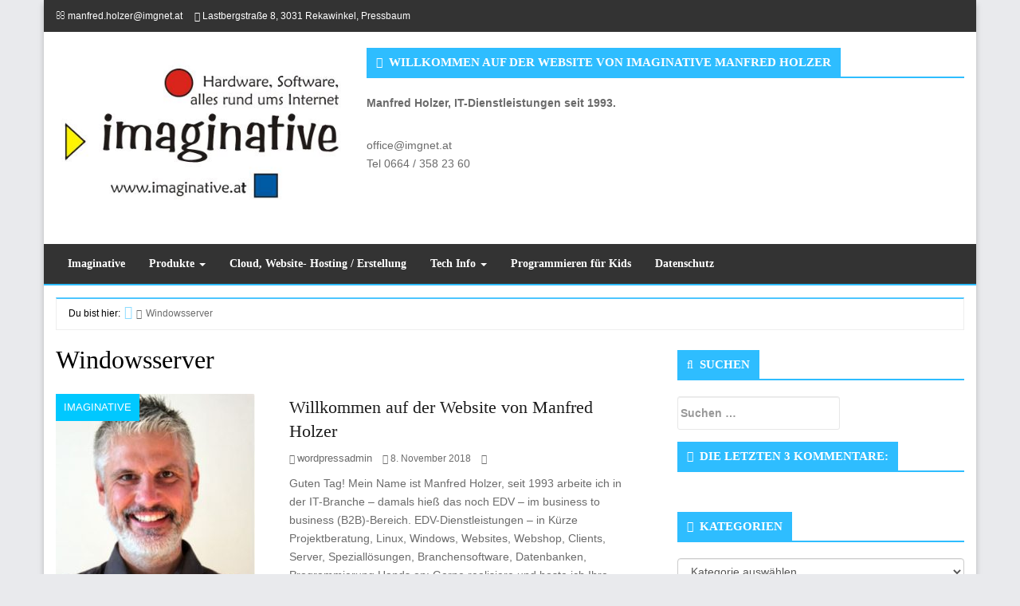

--- FILE ---
content_type: text/html; charset=UTF-8
request_url: http://www.imgnet.at/tag/windowsserver/
body_size: 52173
content:
<!DOCTYPE html>
<html lang="de">

<head>
<meta charset="UTF-8" />
<title>Windowsserver &#8211; Sie befinden sich auf www.imaginative.at</title>
<meta name='robots' content='max-image-preview:large' />
<meta name="viewport" content="width=device-width, initial-scale=1" />
<meta name="generator" content="Envince 1.3.2" />
<link rel="alternate" type="application/rss+xml" title="Sie befinden sich auf www.imaginative.at &raquo; Feed" href="http://www.imgnet.at/feed/" />
<link rel="alternate" type="application/rss+xml" title="Sie befinden sich auf www.imaginative.at &raquo; Kommentar-Feed" href="http://www.imgnet.at/comments/feed/" />
<link rel="alternate" type="application/rss+xml" title="Sie befinden sich auf www.imaginative.at &raquo; Windowsserver Schlagwort-Feed" href="http://www.imgnet.at/tag/windowsserver/feed/" />
<style id='wp-img-auto-sizes-contain-inline-css' type='text/css'>
img:is([sizes=auto i],[sizes^="auto," i]){contain-intrinsic-size:3000px 1500px}
/*# sourceURL=wp-img-auto-sizes-contain-inline-css */
</style>
<link rel='stylesheet' id='envince-fonts-css' href='http://www.imgnet.at/wp-content/themes/envince/css/fonts.css?ver=6.9' type='text/css' media='all' />
<link rel='stylesheet' id='bootstrap-css' href='http://www.imgnet.at/wp-content/themes/envince/css/bootstrap.min.css?ver=6.9' type='text/css' media='all' />
<link rel='stylesheet' id='font-awesome-css' href='http://www.imgnet.at/wp-content/themes/envince/css/font-awesome.min.css?ver=6.9' type='text/css' media='all' />
<link rel='stylesheet' id='gallery-css' href='http://www.imgnet.at/wp-content/themes/envince/library/css/gallery.min.css?ver=6.9' type='text/css' media='all' />
<link rel='stylesheet' id='style-css' href='http://www.imgnet.at/wp-content/themes/envince/style.css?ver=6.9' type='text/css' media='all' />
<style id='wp-emoji-styles-inline-css' type='text/css'>

	img.wp-smiley, img.emoji {
		display: inline !important;
		border: none !important;
		box-shadow: none !important;
		height: 1em !important;
		width: 1em !important;
		margin: 0 0.07em !important;
		vertical-align: -0.1em !important;
		background: none !important;
		padding: 0 !important;
	}
/*# sourceURL=wp-emoji-styles-inline-css */
</style>
<style id='wp-block-library-inline-css' type='text/css'>
:root{--wp-block-synced-color:#7a00df;--wp-block-synced-color--rgb:122,0,223;--wp-bound-block-color:var(--wp-block-synced-color);--wp-editor-canvas-background:#ddd;--wp-admin-theme-color:#007cba;--wp-admin-theme-color--rgb:0,124,186;--wp-admin-theme-color-darker-10:#006ba1;--wp-admin-theme-color-darker-10--rgb:0,107,160.5;--wp-admin-theme-color-darker-20:#005a87;--wp-admin-theme-color-darker-20--rgb:0,90,135;--wp-admin-border-width-focus:2px}@media (min-resolution:192dpi){:root{--wp-admin-border-width-focus:1.5px}}.wp-element-button{cursor:pointer}:root .has-very-light-gray-background-color{background-color:#eee}:root .has-very-dark-gray-background-color{background-color:#313131}:root .has-very-light-gray-color{color:#eee}:root .has-very-dark-gray-color{color:#313131}:root .has-vivid-green-cyan-to-vivid-cyan-blue-gradient-background{background:linear-gradient(135deg,#00d084,#0693e3)}:root .has-purple-crush-gradient-background{background:linear-gradient(135deg,#34e2e4,#4721fb 50%,#ab1dfe)}:root .has-hazy-dawn-gradient-background{background:linear-gradient(135deg,#faaca8,#dad0ec)}:root .has-subdued-olive-gradient-background{background:linear-gradient(135deg,#fafae1,#67a671)}:root .has-atomic-cream-gradient-background{background:linear-gradient(135deg,#fdd79a,#004a59)}:root .has-nightshade-gradient-background{background:linear-gradient(135deg,#330968,#31cdcf)}:root .has-midnight-gradient-background{background:linear-gradient(135deg,#020381,#2874fc)}:root{--wp--preset--font-size--normal:16px;--wp--preset--font-size--huge:42px}.has-regular-font-size{font-size:1em}.has-larger-font-size{font-size:2.625em}.has-normal-font-size{font-size:var(--wp--preset--font-size--normal)}.has-huge-font-size{font-size:var(--wp--preset--font-size--huge)}.has-text-align-center{text-align:center}.has-text-align-left{text-align:left}.has-text-align-right{text-align:right}.has-fit-text{white-space:nowrap!important}#end-resizable-editor-section{display:none}.aligncenter{clear:both}.items-justified-left{justify-content:flex-start}.items-justified-center{justify-content:center}.items-justified-right{justify-content:flex-end}.items-justified-space-between{justify-content:space-between}.screen-reader-text{border:0;clip-path:inset(50%);height:1px;margin:-1px;overflow:hidden;padding:0;position:absolute;width:1px;word-wrap:normal!important}.screen-reader-text:focus{background-color:#ddd;clip-path:none;color:#444;display:block;font-size:1em;height:auto;left:5px;line-height:normal;padding:15px 23px 14px;text-decoration:none;top:5px;width:auto;z-index:100000}html :where(.has-border-color){border-style:solid}html :where([style*=border-top-color]){border-top-style:solid}html :where([style*=border-right-color]){border-right-style:solid}html :where([style*=border-bottom-color]){border-bottom-style:solid}html :where([style*=border-left-color]){border-left-style:solid}html :where([style*=border-width]){border-style:solid}html :where([style*=border-top-width]){border-top-style:solid}html :where([style*=border-right-width]){border-right-style:solid}html :where([style*=border-bottom-width]){border-bottom-style:solid}html :where([style*=border-left-width]){border-left-style:solid}html :where(img[class*=wp-image-]){height:auto;max-width:100%}:where(figure){margin:0 0 1em}html :where(.is-position-sticky){--wp-admin--admin-bar--position-offset:var(--wp-admin--admin-bar--height,0px)}@media screen and (max-width:600px){html :where(.is-position-sticky){--wp-admin--admin-bar--position-offset:0px}}

/*# sourceURL=wp-block-library-inline-css */
</style><style id='global-styles-inline-css' type='text/css'>
:root{--wp--preset--aspect-ratio--square: 1;--wp--preset--aspect-ratio--4-3: 4/3;--wp--preset--aspect-ratio--3-4: 3/4;--wp--preset--aspect-ratio--3-2: 3/2;--wp--preset--aspect-ratio--2-3: 2/3;--wp--preset--aspect-ratio--16-9: 16/9;--wp--preset--aspect-ratio--9-16: 9/16;--wp--preset--color--black: #000000;--wp--preset--color--cyan-bluish-gray: #abb8c3;--wp--preset--color--white: #ffffff;--wp--preset--color--pale-pink: #f78da7;--wp--preset--color--vivid-red: #cf2e2e;--wp--preset--color--luminous-vivid-orange: #ff6900;--wp--preset--color--luminous-vivid-amber: #fcb900;--wp--preset--color--light-green-cyan: #7bdcb5;--wp--preset--color--vivid-green-cyan: #00d084;--wp--preset--color--pale-cyan-blue: #8ed1fc;--wp--preset--color--vivid-cyan-blue: #0693e3;--wp--preset--color--vivid-purple: #9b51e0;--wp--preset--gradient--vivid-cyan-blue-to-vivid-purple: linear-gradient(135deg,rgb(6,147,227) 0%,rgb(155,81,224) 100%);--wp--preset--gradient--light-green-cyan-to-vivid-green-cyan: linear-gradient(135deg,rgb(122,220,180) 0%,rgb(0,208,130) 100%);--wp--preset--gradient--luminous-vivid-amber-to-luminous-vivid-orange: linear-gradient(135deg,rgb(252,185,0) 0%,rgb(255,105,0) 100%);--wp--preset--gradient--luminous-vivid-orange-to-vivid-red: linear-gradient(135deg,rgb(255,105,0) 0%,rgb(207,46,46) 100%);--wp--preset--gradient--very-light-gray-to-cyan-bluish-gray: linear-gradient(135deg,rgb(238,238,238) 0%,rgb(169,184,195) 100%);--wp--preset--gradient--cool-to-warm-spectrum: linear-gradient(135deg,rgb(74,234,220) 0%,rgb(151,120,209) 20%,rgb(207,42,186) 40%,rgb(238,44,130) 60%,rgb(251,105,98) 80%,rgb(254,248,76) 100%);--wp--preset--gradient--blush-light-purple: linear-gradient(135deg,rgb(255,206,236) 0%,rgb(152,150,240) 100%);--wp--preset--gradient--blush-bordeaux: linear-gradient(135deg,rgb(254,205,165) 0%,rgb(254,45,45) 50%,rgb(107,0,62) 100%);--wp--preset--gradient--luminous-dusk: linear-gradient(135deg,rgb(255,203,112) 0%,rgb(199,81,192) 50%,rgb(65,88,208) 100%);--wp--preset--gradient--pale-ocean: linear-gradient(135deg,rgb(255,245,203) 0%,rgb(182,227,212) 50%,rgb(51,167,181) 100%);--wp--preset--gradient--electric-grass: linear-gradient(135deg,rgb(202,248,128) 0%,rgb(113,206,126) 100%);--wp--preset--gradient--midnight: linear-gradient(135deg,rgb(2,3,129) 0%,rgb(40,116,252) 100%);--wp--preset--font-size--small: 13px;--wp--preset--font-size--medium: 20px;--wp--preset--font-size--large: 36px;--wp--preset--font-size--x-large: 42px;--wp--preset--spacing--20: 0.44rem;--wp--preset--spacing--30: 0.67rem;--wp--preset--spacing--40: 1rem;--wp--preset--spacing--50: 1.5rem;--wp--preset--spacing--60: 2.25rem;--wp--preset--spacing--70: 3.38rem;--wp--preset--spacing--80: 5.06rem;--wp--preset--shadow--natural: 6px 6px 9px rgba(0, 0, 0, 0.2);--wp--preset--shadow--deep: 12px 12px 50px rgba(0, 0, 0, 0.4);--wp--preset--shadow--sharp: 6px 6px 0px rgba(0, 0, 0, 0.2);--wp--preset--shadow--outlined: 6px 6px 0px -3px rgb(255, 255, 255), 6px 6px rgb(0, 0, 0);--wp--preset--shadow--crisp: 6px 6px 0px rgb(0, 0, 0);}:where(.is-layout-flex){gap: 0.5em;}:where(.is-layout-grid){gap: 0.5em;}body .is-layout-flex{display: flex;}.is-layout-flex{flex-wrap: wrap;align-items: center;}.is-layout-flex > :is(*, div){margin: 0;}body .is-layout-grid{display: grid;}.is-layout-grid > :is(*, div){margin: 0;}:where(.wp-block-columns.is-layout-flex){gap: 2em;}:where(.wp-block-columns.is-layout-grid){gap: 2em;}:where(.wp-block-post-template.is-layout-flex){gap: 1.25em;}:where(.wp-block-post-template.is-layout-grid){gap: 1.25em;}.has-black-color{color: var(--wp--preset--color--black) !important;}.has-cyan-bluish-gray-color{color: var(--wp--preset--color--cyan-bluish-gray) !important;}.has-white-color{color: var(--wp--preset--color--white) !important;}.has-pale-pink-color{color: var(--wp--preset--color--pale-pink) !important;}.has-vivid-red-color{color: var(--wp--preset--color--vivid-red) !important;}.has-luminous-vivid-orange-color{color: var(--wp--preset--color--luminous-vivid-orange) !important;}.has-luminous-vivid-amber-color{color: var(--wp--preset--color--luminous-vivid-amber) !important;}.has-light-green-cyan-color{color: var(--wp--preset--color--light-green-cyan) !important;}.has-vivid-green-cyan-color{color: var(--wp--preset--color--vivid-green-cyan) !important;}.has-pale-cyan-blue-color{color: var(--wp--preset--color--pale-cyan-blue) !important;}.has-vivid-cyan-blue-color{color: var(--wp--preset--color--vivid-cyan-blue) !important;}.has-vivid-purple-color{color: var(--wp--preset--color--vivid-purple) !important;}.has-black-background-color{background-color: var(--wp--preset--color--black) !important;}.has-cyan-bluish-gray-background-color{background-color: var(--wp--preset--color--cyan-bluish-gray) !important;}.has-white-background-color{background-color: var(--wp--preset--color--white) !important;}.has-pale-pink-background-color{background-color: var(--wp--preset--color--pale-pink) !important;}.has-vivid-red-background-color{background-color: var(--wp--preset--color--vivid-red) !important;}.has-luminous-vivid-orange-background-color{background-color: var(--wp--preset--color--luminous-vivid-orange) !important;}.has-luminous-vivid-amber-background-color{background-color: var(--wp--preset--color--luminous-vivid-amber) !important;}.has-light-green-cyan-background-color{background-color: var(--wp--preset--color--light-green-cyan) !important;}.has-vivid-green-cyan-background-color{background-color: var(--wp--preset--color--vivid-green-cyan) !important;}.has-pale-cyan-blue-background-color{background-color: var(--wp--preset--color--pale-cyan-blue) !important;}.has-vivid-cyan-blue-background-color{background-color: var(--wp--preset--color--vivid-cyan-blue) !important;}.has-vivid-purple-background-color{background-color: var(--wp--preset--color--vivid-purple) !important;}.has-black-border-color{border-color: var(--wp--preset--color--black) !important;}.has-cyan-bluish-gray-border-color{border-color: var(--wp--preset--color--cyan-bluish-gray) !important;}.has-white-border-color{border-color: var(--wp--preset--color--white) !important;}.has-pale-pink-border-color{border-color: var(--wp--preset--color--pale-pink) !important;}.has-vivid-red-border-color{border-color: var(--wp--preset--color--vivid-red) !important;}.has-luminous-vivid-orange-border-color{border-color: var(--wp--preset--color--luminous-vivid-orange) !important;}.has-luminous-vivid-amber-border-color{border-color: var(--wp--preset--color--luminous-vivid-amber) !important;}.has-light-green-cyan-border-color{border-color: var(--wp--preset--color--light-green-cyan) !important;}.has-vivid-green-cyan-border-color{border-color: var(--wp--preset--color--vivid-green-cyan) !important;}.has-pale-cyan-blue-border-color{border-color: var(--wp--preset--color--pale-cyan-blue) !important;}.has-vivid-cyan-blue-border-color{border-color: var(--wp--preset--color--vivid-cyan-blue) !important;}.has-vivid-purple-border-color{border-color: var(--wp--preset--color--vivid-purple) !important;}.has-vivid-cyan-blue-to-vivid-purple-gradient-background{background: var(--wp--preset--gradient--vivid-cyan-blue-to-vivid-purple) !important;}.has-light-green-cyan-to-vivid-green-cyan-gradient-background{background: var(--wp--preset--gradient--light-green-cyan-to-vivid-green-cyan) !important;}.has-luminous-vivid-amber-to-luminous-vivid-orange-gradient-background{background: var(--wp--preset--gradient--luminous-vivid-amber-to-luminous-vivid-orange) !important;}.has-luminous-vivid-orange-to-vivid-red-gradient-background{background: var(--wp--preset--gradient--luminous-vivid-orange-to-vivid-red) !important;}.has-very-light-gray-to-cyan-bluish-gray-gradient-background{background: var(--wp--preset--gradient--very-light-gray-to-cyan-bluish-gray) !important;}.has-cool-to-warm-spectrum-gradient-background{background: var(--wp--preset--gradient--cool-to-warm-spectrum) !important;}.has-blush-light-purple-gradient-background{background: var(--wp--preset--gradient--blush-light-purple) !important;}.has-blush-bordeaux-gradient-background{background: var(--wp--preset--gradient--blush-bordeaux) !important;}.has-luminous-dusk-gradient-background{background: var(--wp--preset--gradient--luminous-dusk) !important;}.has-pale-ocean-gradient-background{background: var(--wp--preset--gradient--pale-ocean) !important;}.has-electric-grass-gradient-background{background: var(--wp--preset--gradient--electric-grass) !important;}.has-midnight-gradient-background{background: var(--wp--preset--gradient--midnight) !important;}.has-small-font-size{font-size: var(--wp--preset--font-size--small) !important;}.has-medium-font-size{font-size: var(--wp--preset--font-size--medium) !important;}.has-large-font-size{font-size: var(--wp--preset--font-size--large) !important;}.has-x-large-font-size{font-size: var(--wp--preset--font-size--x-large) !important;}
/*# sourceURL=global-styles-inline-css */
</style>

<style id='classic-theme-styles-inline-css' type='text/css'>
/*! This file is auto-generated */
.wp-block-button__link{color:#fff;background-color:#32373c;border-radius:9999px;box-shadow:none;text-decoration:none;padding:calc(.667em + 2px) calc(1.333em + 2px);font-size:1.125em}.wp-block-file__button{background:#32373c;color:#fff;text-decoration:none}
/*# sourceURL=/wp-includes/css/classic-themes.min.css */
</style>
<script type="text/javascript" src="http://www.imgnet.at/wp-includes/js/jquery/jquery.min.js?ver=3.7.1" id="jquery-core-js"></script>
<script type="text/javascript" src="http://www.imgnet.at/wp-includes/js/jquery/jquery-migrate.min.js?ver=3.4.1" id="jquery-migrate-js"></script>
<script type="text/javascript" src="http://www.imgnet.at/wp-content/themes/envince/js/jquery.bxslider.min.js" id="envince-bxslider-js"></script>
<link rel="https://api.w.org/" href="http://www.imgnet.at/wp-json/" /><link rel="alternate" title="JSON" type="application/json" href="http://www.imgnet.at/wp-json/wp/v2/tags/126" /><link rel="EditURI" type="application/rsd+xml" title="RSD" href="http://www.imgnet.at/xmlrpc.php?rsd" />
<meta name="generator" content="WordPress 6.9" />

<style type="text/css" id="custom-colors-css">a, .wp-playlist-light .wp-playlist-playing { color: rgba( 46, 189, 255, 0.75 ); } a:hover, a:focus, font-headlines, .navbar > .container .navbar-brand, legend, mark, .comment-respond .required, pre,.form-allowed-tags code, pre code,.wp-playlist-light .wp-playlist-item:hover,.wp-playlist-light .wp-playlist-item:focus{ color: #2EBDFF; } .navbar-default .navbar-nav > .active > a,.navbar-default .navbar-nav > .active > a:hover,.navbar-default .navbar-nav > .active > a:focus,.navbar-default .navbar-nav > li > a:hover,.navbar-default .navbar-nav > li > a:focus,.navbar-default .navbar-nav > .open > a,.navbar-default .navbar-nav > .open > a:hover,.navbar-default .navbar-nav > .open > a:focus,.dropdown-menu > li > a:hover,.dropdown-menu > li > a:focus,.navbar-default .navbar-nav .open .dropdown-menu > li > a:hover,.navbar-default .navbar-nav .open .dropdown-menu > li > a:focus,.dropdown-menu>.active>a, .dropdown-menu>.active>a:hover, .dropdown-menu>.active>a:focus{ background-color: #2EBDFF; } input[type='submit'], input[type='reset'], input[type='button'], button,.comment-reply-link, .comment-reply-login, .wp-calendar td.has-posts a, #menu-sub-terms li a,.scroll-to-top:hover, .btn-default, .label-default{ background-color: rgba( 46, 189, 255, 0.8 ); } legend, mark, .form-allowed-tags code { background-color: rgba( 46, 189, 255, 0.1 ); } input[type='submit']:hover, input[type='submit']:focus,input[type='reset']:hover, input[type='reset']:focus,input[type='button']:hover, input[type='button']:focus,button:hover, button:focus, .page-links a:hover, .page-links a:focus,.wp-calendar td.has-posts a:hover, .wp-calendar td.has-posts a:focus,.widget-title > .wrap,#comments-number > .wrap, #reply-title > .wrap,.attachment-meta-title > .wrap,.comment-reply-link:hover, .comment-reply-link:focus,.comment-reply-login:hover, .comment-reply-login:focus,.skip-link .screen-reader-text,.site-content [class*='navigation'] a:hover{ background-color: #2EBDFF; } ::selection { background-color: #2EBDFF; } legend { border-color: rgba( 46, 189, 255, 0.15 ); }, .entry-content a, .entry-summary a, .comment-content a { border-bottom-color: rgba( 46, 189, 255, 0.15 ); } .navbar.navbar-default { border-bottom-color: #2EBDFF; }.entry-content a:hover, .entry-content a:focus,           .entry-summary a:hover, .entry-summary a:focus,           .comment-content a:hover, .comment-content a:focus           { border-bottom-color: rgba( 46, 189, 255, 0.75 ); } body, .navbar .navbar-default, .widget-title, #comments-number, #reply-title,.attachment-meta-title { border-bottom-color: #2EBDFF; } blockquote { background-color: rgba( 46, 189, 255, 0.85 ); } blockquote blockquote { background-color: rgba( 46, 189, 255, 0.9 ); } .breadcrumb-trail, .navbar-nav > li > .dropdown-menu { border-top-color: rgba( 46, 189, 255, 0.85 ); } blockquote { outline-color: rgba( 46, 189, 255, 0.85); }</style>
<style type="text/css">.recentcomments a{display:inline !important;padding:0 !important;margin:0 !important;}</style>
<style type="text/css" id="custom-header-css">body.custom-header #site-title a { color: #000000; }</style>
<style type="text/css" id="custom-background-css">body.custom-background { background: #e9eaed; }</style>

<style type="text/css" id="custom-css">
		@media (min-width: 1200px) {
			.container, #container {
				width: 1170px!important;
			}
		}
</style>
<link rel="icon" href="http://www.imgnet.at/wp-content/uploads/2017/01/cropped-apfelorange-32x32.jpg" sizes="32x32" />
<link rel="icon" href="http://www.imgnet.at/wp-content/uploads/2017/01/cropped-apfelorange-192x192.jpg" sizes="192x192" />
<link rel="apple-touch-icon" href="http://www.imgnet.at/wp-content/uploads/2017/01/cropped-apfelorange-180x180.jpg" />
<meta name="msapplication-TileImage" content="http://www.imgnet.at/wp-content/uploads/2017/01/cropped-apfelorange-270x270.jpg" />
</head>

<body class="wordpress ltr de de-de parent-theme y2026 m01 d20 h08 tuesday logged-out custom-background custom-header display-header-text plural archive taxonomy taxonomy-post_tag taxonomy-post_tag-windowsserver boxed custom-colors" dir="ltr" itemscope="itemscope" itemtype="http://schema.org/Blog">


	<div id="container">

		<div class="skip-link">
			<a href="#content" class="screen-reader-text">Zum Inhalt springen</a>
		</div><!-- .skip-link -->

		<header id="header" class="site-header" role="banner" itemscope="itemscope" itemtype="http://schema.org/WPHeader">

			<div id="header-top">
				<div  class="container">
					<div class="row">

						<div class="info-icons col-md-6 col-sm-12 pull-left">
										<ul>
				
									<li class="header-info-email"><a href="mailto:%6d%61&#110;&#102;%72e%64.&#104;&#111;l&#122;&#101;&#114;&#64;img&#110;et%2e%61t">m&#97;&#110;fre&#100;&#46;h&#111;&#108;&#122;&#101;&#114;&#64;im&#103;&#110;&#101;t&#46;a&#116;</a>
				
									<li class="header-info-location"><i class="fa fa-location-arrow"></i> Lastbergstraße 8, 3031 Rekawinkel, Pressbaum</li>
							</ul>
							</div>

						<div class="social-icons col-md-6 col-sm-12 pull-right">
													</div>

					</div>
				</div>
			</div>

			<div id="main-header" class="container">
				<div class="row">

					<div id="branding" class="site-branding col-md-4">

						
							<div class="header-logo">
								<a href="http://www.imgnet.at/" class="custom-logo-link" rel="home"><img width="427" height="215" src="http://www.imgnet.at/wp-content/uploads/2016/05/img-logo.jpg" class="custom-logo" alt="Sie befinden sich auf www.imaginative.at" decoding="async" fetchpriority="high" srcset="http://www.imgnet.at/wp-content/uploads/2016/05/img-logo.jpg 427w, http://www.imgnet.at/wp-content/uploads/2016/05/img-logo-300x151.jpg 300w" sizes="(max-width: 427px) 100vw, 427px" /></a>							</div>

						


						<div class="header-text">
												</div>
					</div><!-- #branding -->

					<div class="header-right-section col-md-8 pull-right">
						
	<aside class="sidebar sidebar-header" role="complementary" id="sidebar-header" aria-label="Header Seitenleiste" itemscope="itemscope" itemtype="http://schema.org/WPSideBar">

		<section id="text-6" class="widget widget_text"><h3 class="widget-title">Willkommen auf der Website von Imaginative Manfred Holzer</h3>			<div class="textwidget"><p><strong>Manfred Holzer, IT-Dienstleistungen seit 1993.</strong></p>
<p>office@imgnet.at<br />
Tel 0664 / 358 23 60</p>
</div>
		</section>
	</aside><!-- #sidebar-header -->

					</div>

				</div>
			</div>

			<div id="main-menu" class="clearfix">

				<nav class="navbar navbar-default" class="menu menu-primary" role="navigation" id="menu-primary" aria-label="Primär Menü" itemscope="itemscope" itemtype="http://schema.org/SiteNavigationElement">
	<div class="container">
		<div class="navbar-header">
			<div class="row eo-mobile-select-wrap hidden-sm hidden-md hidden-lg"><form><div class="form-group col-xs-12"><select onchange="if (this.value) window.location.href=this.value" id="menu-main" class="clearfix nav form-control"><option  id="menu-item-34" class="menu-item menu-item-type-taxonomy menu-item-object-category depth0" value="http://www.imgnet.at/category/imaginative/">Imaginative</option>
<option  id="menu-item-254" class="menu-item menu-item-type-post_type menu-item-object-page menu-item-has-children depth0" value="http://www.imgnet.at/produkte/">Produkte</option><option  id="menu-item-336" class="menu-item menu-item-type-post_type menu-item-object-page depth1" value="http://www.imgnet.at/produkte/">- Produkte</option>
<option  id="menu-item-335" class="menu-item menu-item-type-taxonomy menu-item-object-category depth1" value="http://www.imgnet.at/category/hp/">- HP-Server / Clients / Drucker</option>
<option  id="menu-item-345" class="menu-item menu-item-type-taxonomy menu-item-object-category depth1" value="http://www.imgnet.at/category/acer/">- Acer</option>
<option  id="menu-item-337" class="menu-item menu-item-type-taxonomy menu-item-object-category depth1" value="http://www.imgnet.at/category/eset/">- ESET</option>
<option  id="menu-item-365" class="menu-item menu-item-type-taxonomy menu-item-object-category depth1" value="http://www.imgnet.at/category/fujitsu-scanner/">- Fujitsu-Scanner</option>


<option  id="menu-item-35" class="menu-item menu-item-type-taxonomy menu-item-object-category depth0" value="http://www.imgnet.at/category/website/">Cloud, Website- Hosting / Erstellung</option>
<option  id="menu-item-41" class="menu-item menu-item-type-taxonomy menu-item-object-category menu-item-has-children depth0" value="http://www.imgnet.at/category/tech-info/">Tech Info</option><option  id="menu-item-577" class="menu-item menu-item-type-taxonomy menu-item-object-category depth1" value="http://www.imgnet.at/category/tech-info/">- Tech Info</option>
<option  id="menu-item-235" class="menu-item menu-item-type-post_type menu-item-object-page depth1" value="http://www.imgnet.at/service/">- Tech-Service</option>


<option  id="menu-item-1506" class="menu-item menu-item-type-taxonomy menu-item-object-category depth0" value="http://www.imgnet.at/category/programmieren/">Programmieren für Kids</option>
<option  id="menu-item-942" class="menu-item menu-item-type-taxonomy menu-item-object-category depth0" value="http://www.imgnet.at/category/eu-datenschutz-grundverordnung/">Datenschutz</option>
</select></div></form></div>		</div>
		<div class="collapse navbar-collapse navbar-ex1-collapse"><ul id="menu-main-1" class="nav navbar-nav main-nav"><li class="menu-item menu-item-type-taxonomy menu-item-object-category menu-item-34"><a title="Imaginative" href="http://www.imgnet.at/category/imaginative/">Imaginative</a></li>
<li class="menu-item menu-item-type-post_type menu-item-object-page menu-item-has-children menu-item-254 dropdown"><a title="Produkte" href="http://www.imgnet.at/produkte/" class="dropdown-toggle">Produkte <span class="caret"></span></a>
<ul role="menu" class=" dropdown-menu">
	<li class="menu-item menu-item-type-post_type menu-item-object-page menu-item-336"><a title="Produkte" href="http://www.imgnet.at/produkte/">Produkte</a></li>
	<li class="menu-item menu-item-type-taxonomy menu-item-object-category menu-item-335"><a title="HP-Server / Clients / Drucker" href="http://www.imgnet.at/category/hp/">HP-Server / Clients / Drucker</a></li>
	<li class="menu-item menu-item-type-taxonomy menu-item-object-category menu-item-345"><a title="Acer" href="http://www.imgnet.at/category/acer/">Acer</a></li>
	<li class="menu-item menu-item-type-taxonomy menu-item-object-category menu-item-337"><a title="ESET" href="http://www.imgnet.at/category/eset/">ESET</a></li>
	<li class="menu-item menu-item-type-taxonomy menu-item-object-category menu-item-365"><a title="Fujitsu-Scanner" href="http://www.imgnet.at/category/fujitsu-scanner/">Fujitsu-Scanner</a></li>
</ul>
</li>
<li class="menu-item menu-item-type-taxonomy menu-item-object-category menu-item-35"><a title="Cloud, Website- Hosting / Erstellung" href="http://www.imgnet.at/category/website/">Cloud, Website- Hosting / Erstellung</a></li>
<li class="menu-item menu-item-type-taxonomy menu-item-object-category menu-item-has-children menu-item-41 dropdown"><a title="Tech Info" href="http://www.imgnet.at/category/tech-info/" class="dropdown-toggle">Tech Info <span class="caret"></span></a>
<ul role="menu" class=" dropdown-menu">
	<li class="menu-item menu-item-type-taxonomy menu-item-object-category menu-item-577"><a title="Tech Info" href="http://www.imgnet.at/category/tech-info/">Tech Info</a></li>
	<li class="menu-item menu-item-type-post_type menu-item-object-page menu-item-235"><a title="Tech-Service" href="http://www.imgnet.at/service/">Tech-Service</a></li>
</ul>
</li>
<li class="menu-item menu-item-type-taxonomy menu-item-object-category menu-item-1506"><a title="Programmieren für Kids" href="http://www.imgnet.at/category/programmieren/">Programmieren für Kids</a></li>
<li class="menu-item menu-item-type-taxonomy menu-item-object-category menu-item-942"><a title="Datenschutz" href="http://www.imgnet.at/category/eu-datenschutz-grundverordnung/">Datenschutz</a></li>
</ul></div>	</div>
</nav>

			</div>

		</header><!-- #header -->

		
		<div id="#site-content" class="site-content clearfix">

			<div class="container">
				<div class="row">
					<div class="col-md-12">
						
	<nav role="navigation" aria-label="Brotkrümelnavigation" class="breadcrumb-trail breadcrumbs" itemprop="breadcrumb"><h2 class="trail-browse">Du bist hier:</h2><ul class="trail-items" itemscope itemtype="http://schema.org/BreadcrumbList"><meta name="numberOfItems" content="2" /><meta name="itemListOrder" content="Ascending" /><li itemprop="itemListElement" itemscope itemtype="http://schema.org/ListItem" class="trail-item trail-begin"><a href="http://www.imgnet.at" rel="home"><span itemprop="name">Start</span></a><meta itemprop="position" content="1" /></li><li itemprop="itemListElement" itemscope itemtype="http://schema.org/ListItem" class="trail-item trail-end"><span itemprop="name">Windowsserver</span><meta itemprop="position" content="2" /></li></ul></nav>
					</div>


<main class="col-sm-12 col-md-8" id="content" class="content" role="main">

	
		<div class="archive-header" itemscope="itemscope" itemtype="http://schema.org/WebPageElement">

	<h1 class="archive-title" itemprop="headline">Windowsserver</h1>

	
	
</div><!-- .loop-meta -->
	
	
		
			
			<article id="post-12" class="entry author-wordpressadmin post-12 post type-post status-publish format-standard has-post-thumbnail category-imaginative tag-backup tag-branchensoftware tag-datenbank tag-hyper-v tag-imap tag-linux tag-netzwerk tag-raid-1 tag-storage tag-tablet tag-website tag-windowsserver clearfix" itemscope="itemscope" itemtype="http://schema.org/BlogPosting" itemprop="blogPost">

			<div class="entry-extra col-md-5 col-xs-12 font-secondary">
			<div class="entry-featured-image">
			<a href="http://www.imgnet.at/willkommen-auf-der-website-von-manfred-holzer/"><img src="http://www.imgnet.at/wp-content/uploads/2016/05/manfred_holzer_pressbaum-1-250x250.jpg" alt="Willkommen auf der Website von Manfred Holzer" class="landscape cw-greater thumbnail post-thumbnail" width="250" height="250" itemprop="image" /></a>			</div>
			<span class="entry-category color-category"><a href="http://www.imgnet.at/category/imaginative/"  rel="category tag">Imaginative</a></span>		</div>

		<div class="entry-content-wrapper col-md-7 col-xs-12">
			<header class="entry-header">

				<h2 class="entry-title" itemprop="headline"><a href="http://www.imgnet.at/willkommen-auf-der-website-von-manfred-holzer/" rel="bookmark" itemprop="url">Willkommen auf der Website von Manfred Holzer</a></h2>
				<div class="entry-byline">
					<i class="fa fa-user"></i>
					<span class="entry-author" itemprop="author" itemscope="itemscope" itemtype="http://schema.org/Person"><a href="http://www.imgnet.at/author/wordpressadmin/" title="Beiträge von wordpressadmin" rel="author" class="url fn n" itemprop="url"><span itemprop="name">wordpressadmin</span></a></span>
					<i class="fa fa-calendar"></i>
					<time class="entry-published updated" datetime="2018-11-08T15:15:47+01:00" itemprop="datePublished" title="Donnerstag, November 8, 2018, 3:15 p.m.">8. November 2018</time>
					<i class="fa fa-comment-o"></i>
					<span class="comments-link"></span>									</div><!-- .entry-byline -->

			</header><!-- .entry-header -->

			<div class="entry-summary" itemprop="description">
				<p>Guten Tag! Mein Name ist Manfred Holzer, seit 1993 arbeite ich in der IT-Branche &#8211; damals hieß das noch EDV &#8211; im business to business (B2B)-Bereich. EDV-Dienstleistungen &#8211; in Kürze Projektberatung, Linux, Windows, Websites, Webshop, Clients, Server, Speziallösungen, Branchensoftware, Datenbanken, Programmierung Hands on: Gerne realisiere und hoste ich Ihre Website, organisiere Ihr Mail client und serverseitig, vernetze Ihre Systeme, beschaffe und installiere die Hardware, bringe Ihre Branchensoftware sowohl Clientseitig als</p>
			</div><!-- .entry-summary -->
		</div><!-- .entry-content-wrapper -->

	
</article><!-- .entry -->

			
	

			
			
		
	
</main><!-- #content -->

<aside class="widget-area col-sm-12 col-md-4" class="sidebar sidebar-secondary" role="complementary" id="sidebar-secondary" aria-label="Untergeordnet Seitenleiste" itemscope="itemscope" itemtype="http://schema.org/WPSideBar">

	<h3 id="sidebar-secondary-title" class="screen-reader-text">Untergeordnet Seitenleiste</h3>

	
		<section id="search-3" class="widget widget_search"><h3 class="widget-title">Suchen</h3><form role="search" method="get" class="search-form" action="http://www.imgnet.at/">
				<label>
					<span class="screen-reader-text">Suche nach:</span>
					<input type="search" class="search-field" placeholder="Suchen …" value="" name="s" />
				</label>
				<input type="submit" class="search-submit" value="Suchen" />
			</form></section><section id="recent-comments-4" class="widget widget_recent_comments"><h3 class="widget-title">Die letzten 3 Kommentare:</h3><ul id="recentcomments"></ul></section><section id="categories-3" class="widget widget_categories"><h3 class="widget-title">Kategorien</h3><form action="http://www.imgnet.at" method="get"><label class="screen-reader-text" for="cat">Kategorien</label><select  name='cat' id='cat' class='postform'>
	<option value='-1'>Kategorie auswählen</option>
	<option class="level-0" value="72">Acer</option>
	<option class="level-0" value="119">Aktion</option>
	<option class="level-0" value="82">Aktuell</option>
	<option class="level-0" value="1">Allgemein</option>
	<option class="level-0" value="43">Antimalware</option>
	<option class="level-0" value="81">Backup</option>
	<option class="level-0" value="118">Client</option>
	<option class="level-0" value="5">Cloud, Website- Hosting / Erstellung</option>
	<option class="level-0" value="98">Cybercrime</option>
	<option class="level-0" value="71">ESET</option>
	<option class="level-0" value="103">EU Datenschutz Grundverordnung</option>
	<option class="level-0" value="78">Fujitsu-Scanner</option>
	<option class="level-0" value="67">HP-Server / Clients / Drucker</option>
	<option class="level-0" value="2">Imaginative</option>
	<option class="level-0" value="117">Lenovo</option>
	<option class="level-0" value="90">Linux</option>
	<option class="level-0" value="73">Notebook</option>
	<option class="level-0" value="120">Programmieren</option>
	<option class="level-1" value="123">&nbsp;&nbsp;&nbsp;Beginn</option>
	<option class="level-1" value="121">&nbsp;&nbsp;&nbsp;Mathe HTL &#8211; 1</option>
	<option class="level-1" value="122">&nbsp;&nbsp;&nbsp;Mathe Unterstufe</option>
	<option class="level-0" value="80">Referenz</option>
	<option class="level-0" value="17">Regionales Marketing</option>
	<option class="level-0" value="19">Tech Info</option>
</select>
</form><script type="text/javascript">
/* <![CDATA[ */

( ( dropdownId ) => {
	const dropdown = document.getElementById( dropdownId );
	function onSelectChange() {
		setTimeout( () => {
			if ( 'escape' === dropdown.dataset.lastkey ) {
				return;
			}
			if ( dropdown.value && parseInt( dropdown.value ) > 0 && dropdown instanceof HTMLSelectElement ) {
				dropdown.parentElement.submit();
			}
		}, 250 );
	}
	function onKeyUp( event ) {
		if ( 'Escape' === event.key ) {
			dropdown.dataset.lastkey = 'escape';
		} else {
			delete dropdown.dataset.lastkey;
		}
	}
	function onClick() {
		delete dropdown.dataset.lastkey;
	}
	dropdown.addEventListener( 'keyup', onKeyUp );
	dropdown.addEventListener( 'click', onClick );
	dropdown.addEventListener( 'change', onSelectChange );
})( "cat" );

//# sourceURL=WP_Widget_Categories%3A%3Awidget
/* ]]> */
</script>
</section><section id="tag_cloud-2" class="widget widget_tag_cloud"><h3 class="widget-title">Wolke</h3><div class="tagcloud"><a href="http://www.imgnet.at/tag/androidhandy/" class="tag-cloud-link tag-link-49 tag-link-position-1" style="font-size: 12.2pt;" aria-label="Androidhandy (2 Einträge)">Androidhandy</a>
<a href="http://www.imgnet.at/tag/androidtablet/" class="tag-cloud-link tag-link-50 tag-link-position-2" style="font-size: 12.2pt;" aria-label="Androidtablet (2 Einträge)">Androidtablet</a>
<a href="http://www.imgnet.at/tag/anitimalwareschutz/" class="tag-cloud-link tag-link-45 tag-link-position-3" style="font-size: 19.2pt;" aria-label="Anitimalwareschutz (5 Einträge)">Anitimalwareschutz</a>
<a href="http://www.imgnet.at/tag/antivirenschutz/" class="tag-cloud-link tag-link-44 tag-link-position-4" style="font-size: 17.333333333333pt;" aria-label="Antivirenschutz (4 Einträge)">Antivirenschutz</a>
<a href="http://www.imgnet.at/tag/backup/" class="tag-cloud-link tag-link-22 tag-link-position-5" style="font-size: 17.333333333333pt;" aria-label="Backup (4 Einträge)">Backup</a>
<a href="http://www.imgnet.at/tag/beratung/" class="tag-cloud-link tag-link-84 tag-link-position-6" style="font-size: 8pt;" aria-label="beratung (1 Eintrag)">beratung</a>
<a href="http://www.imgnet.at/tag/blatt-knolle/" class="tag-cloud-link tag-link-94 tag-link-position-7" style="font-size: 8pt;" aria-label="blatt &amp; knolle (1 Eintrag)">blatt &amp; knolle</a>
<a href="http://www.imgnet.at/tag/cerber/" class="tag-cloud-link tag-link-89 tag-link-position-8" style="font-size: 8pt;" aria-label="Cerber (1 Eintrag)">Cerber</a>
<a href="http://www.imgnet.at/tag/clientschutz/" class="tag-cloud-link tag-link-48 tag-link-position-9" style="font-size: 17.333333333333pt;" aria-label="Clientschutz (4 Einträge)">Clientschutz</a>
<a href="http://www.imgnet.at/tag/coaching/" class="tag-cloud-link tag-link-83 tag-link-position-10" style="font-size: 8pt;" aria-label="coaching (1 Eintrag)">coaching</a>
<a href="http://www.imgnet.at/tag/crypto-virus/" class="tag-cloud-link tag-link-21 tag-link-position-11" style="font-size: 15pt;" aria-label="Crypto Virus (3 Einträge)">Crypto Virus</a>
<a href="http://www.imgnet.at/tag/domain/" class="tag-cloud-link tag-link-10 tag-link-position-12" style="font-size: 20.833333333333pt;" aria-label="Domain (6 Einträge)">Domain</a>
<a href="http://www.imgnet.at/tag/drucker/" class="tag-cloud-link tag-link-58 tag-link-position-13" style="font-size: 12.2pt;" aria-label="drucker (2 Einträge)">drucker</a>
<a href="http://www.imgnet.at/tag/eset/" class="tag-cloud-link tag-link-46 tag-link-position-14" style="font-size: 17.333333333333pt;" aria-label="ESET (4 Einträge)">ESET</a>
<a href="http://www.imgnet.at/tag/festplatte/" class="tag-cloud-link tag-link-24 tag-link-position-15" style="font-size: 12.2pt;" aria-label="Festplatte (2 Einträge)">Festplatte</a>
<a href="http://www.imgnet.at/tag/funnyveggie/" class="tag-cloud-link tag-link-93 tag-link-position-16" style="font-size: 8pt;" aria-label="funnyveggie (1 Eintrag)">funnyveggie</a>
<a href="http://www.imgnet.at/tag/gefunden-werden/" class="tag-cloud-link tag-link-34 tag-link-position-17" style="font-size: 12.2pt;" aria-label="gefunden werden (2 Einträge)">gefunden werden</a>
<a href="http://www.imgnet.at/tag/google/" class="tag-cloud-link tag-link-32 tag-link-position-18" style="font-size: 12.2pt;" aria-label="Google (2 Einträge)">Google</a>
<a href="http://www.imgnet.at/tag/grafik/" class="tag-cloud-link tag-link-13 tag-link-position-19" style="font-size: 12.2pt;" aria-label="Grafik (2 Einträge)">Grafik</a>
<a href="http://www.imgnet.at/tag/handwerksbetrieb/" class="tag-cloud-link tag-link-91 tag-link-position-20" style="font-size: 8pt;" aria-label="Handwerksbetrieb (1 Eintrag)">Handwerksbetrieb</a>
<a href="http://www.imgnet.at/tag/hotspots/" class="tag-cloud-link tag-link-88 tag-link-position-21" style="font-size: 8pt;" aria-label="Hotspots (1 Eintrag)">Hotspots</a>
<a href="http://www.imgnet.at/tag/hyper-v/" class="tag-cloud-link tag-link-23 tag-link-position-22" style="font-size: 12.2pt;" aria-label="Hyper-V (2 Einträge)">Hyper-V</a>
<a href="http://www.imgnet.at/tag/imap/" class="tag-cloud-link tag-link-7 tag-link-position-23" style="font-size: 15pt;" aria-label="IMAP (3 Einträge)">IMAP</a>
<a href="http://www.imgnet.at/tag/kriminalstatistik/" class="tag-cloud-link tag-link-99 tag-link-position-24" style="font-size: 8pt;" aria-label="Kriminalstatistik (1 Eintrag)">Kriminalstatistik</a>
<a href="http://www.imgnet.at/tag/linux/" class="tag-cloud-link tag-link-109 tag-link-position-25" style="font-size: 15pt;" aria-label="Linux (3 Einträge)">Linux</a>
<a href="http://www.imgnet.at/tag/mail/" class="tag-cloud-link tag-link-6 tag-link-position-26" style="font-size: 12.2pt;" aria-label="Mail (2 Einträge)">Mail</a>
<a href="http://www.imgnet.at/tag/managementtraining/" class="tag-cloud-link tag-link-85 tag-link-position-27" style="font-size: 8pt;" aria-label="Managementtraining (1 Eintrag)">Managementtraining</a>
<a href="http://www.imgnet.at/tag/mobile-devices/" class="tag-cloud-link tag-link-11 tag-link-position-28" style="font-size: 19.2pt;" aria-label="mobile devices (5 Einträge)">mobile devices</a>
<a href="http://www.imgnet.at/tag/mulidevice/" class="tag-cloud-link tag-link-52 tag-link-position-29" style="font-size: 12.2pt;" aria-label="Mulidevice (2 Einträge)">Mulidevice</a>
<a href="http://www.imgnet.at/tag/newsletter/" class="tag-cloud-link tag-link-30 tag-link-position-30" style="font-size: 12.2pt;" aria-label="Newsletter (2 Einträge)">Newsletter</a>
<a href="http://www.imgnet.at/tag/obst/" class="tag-cloud-link tag-link-96 tag-link-position-31" style="font-size: 8pt;" aria-label="Obst (1 Eintrag)">Obst</a>
<a href="http://www.imgnet.at/tag/phishing/" class="tag-cloud-link tag-link-86 tag-link-position-32" style="font-size: 8pt;" aria-label="phishing (1 Eintrag)">phishing</a>
<a href="http://www.imgnet.at/tag/pop3/" class="tag-cloud-link tag-link-8 tag-link-position-33" style="font-size: 12.2pt;" aria-label="POP3 (2 Einträge)">POP3</a>
<a href="http://www.imgnet.at/tag/pressbaum/" class="tag-cloud-link tag-link-92 tag-link-position-34" style="font-size: 8pt;" aria-label="Pressbaum (1 Eintrag)">Pressbaum</a>
<a href="http://www.imgnet.at/tag/raid-1/" class="tag-cloud-link tag-link-20 tag-link-position-35" style="font-size: 12.2pt;" aria-label="Raid 1 (2 Einträge)">Raid 1</a>
<a href="http://www.imgnet.at/tag/regio-2-0/" class="tag-cloud-link tag-link-38 tag-link-position-36" style="font-size: 12.2pt;" aria-label="Regio 2.0 (2 Einträge)">Regio 2.0</a>
<a href="http://www.imgnet.at/tag/regionalmarketing/" class="tag-cloud-link tag-link-87 tag-link-position-37" style="font-size: 8pt;" aria-label="Regionalmarketing (1 Eintrag)">Regionalmarketing</a>
<a href="http://www.imgnet.at/tag/suchmaschinen/" class="tag-cloud-link tag-link-16 tag-link-position-38" style="font-size: 15pt;" aria-label="Suchmaschinen (3 Einträge)">Suchmaschinen</a>
<a href="http://www.imgnet.at/tag/suchmaschinen-optimierung/" class="tag-cloud-link tag-link-33 tag-link-position-39" style="font-size: 12.2pt;" aria-label="Suchmaschinen Optimierung (2 Einträge)">Suchmaschinen Optimierung</a>
<a href="http://www.imgnet.at/tag/tablet/" class="tag-cloud-link tag-link-26 tag-link-position-40" style="font-size: 19.2pt;" aria-label="tablet (5 Einträge)">tablet</a>
<a href="http://www.imgnet.at/tag/text/" class="tag-cloud-link tag-link-12 tag-link-position-41" style="font-size: 12.2pt;" aria-label="Text (2 Einträge)">Text</a>
<a href="http://www.imgnet.at/tag/veeam/" class="tag-cloud-link tag-link-53 tag-link-position-42" style="font-size: 12.2pt;" aria-label="Veeam (2 Einträge)">Veeam</a>
<a href="http://www.imgnet.at/tag/vista/" class="tag-cloud-link tag-link-100 tag-link-position-43" style="font-size: 8pt;" aria-label="Vista (1 Eintrag)">Vista</a>
<a href="http://www.imgnet.at/tag/website/" class="tag-cloud-link tag-link-28 tag-link-position-44" style="font-size: 19.2pt;" aria-label="website (5 Einträge)">website</a>
<a href="http://www.imgnet.at/tag/windows-10/" class="tag-cloud-link tag-link-31 tag-link-position-45" style="font-size: 22pt;" aria-label="Windows 10 (7 Einträge)">Windows 10</a></div>
</section><section id="envince_728x90_advertisement_widget-3" class="widget widget_728x90_advertisement">
		<div class="advertisement_728x90">
					</div>
		</section>
	
</aside><!-- #sidebar-secondary -->

	</div><!-- .row -->
		</div><!-- .container -->

			</div><!-- #main -->

		<footer class="site-footer" id="footer" class="site-footer" role="contentinfo" itemscope="itemscope" itemtype="http://schema.org/WPFooter">

		
			<div class="footer-widget">

					<div class="container">
						<div class="row">

								<div class="footer-block col-md-3">
		
		<aside class="sidebar sidebar-subsidiary1" role="complementary" id="sidebar-subsidiary1" itemscope="itemscope" itemtype="http://schema.org/WPSideBar">

			<section id="text-2" class="widget widget_text"><h3 class="widget-title">Kontakt</h3>			<div class="textwidget"><p>Imaginative<br />
Manfred Holzer, Lastbergstraße 8, 3031 Rekawinkel<br />
office@imgnet.at 0664 / 358 23 60 manfred.holzer@imgnet.at</p>
<p>EDV Dienstleistungen seit 1993<br />
Erste Bank: AT60 2011 1000 0970 6747<br />
UID: ATU4348 0906</p>
<p><a href="http://www.imgnet.at/datenschutzerklaerung/">Datenschutzerklärung lt. DSGVO/DSG</a></p>
</div>
		</section>
		</aside><!-- #sidebar-footer -->

			</div>
	<div class="footer-block col-md-3">
		
		<aside class="sidebar sidebar-subsidiary2" role="complementary" id="sidebar-subsidiary2" itemscope="itemscope" itemtype="http://schema.org/WPSideBar">

			<section id="text-3" class="widget widget_text"><h3 class="widget-title">Server-Installation</h3>			<div class="textwidget"><p>Small-Business-Server bis zu redundanten hochverfügbaren Systemen, auch virtuell mit M.S. Hyper-V. SQL-Datenbanken, Oracle, Fileserver.</p>
</div>
		</section>
		</aside><!-- #sidebar-footer -->

			</div>
	<div class="footer-block col-md-3">
		
		<aside class="sidebar sidebar-subsidiary3" role="complementary" id="sidebar-subsidiary3" itemscope="itemscope" itemtype="http://schema.org/WPSideBar">

			<section id="text-4" class="widget widget_text"><h3 class="widget-title">Netzwerk und Firewall</h3>			<div class="textwidget"><p>WIFI, aufgeteilte Netze, Firewalleinstellungen, VPN, Absicherung. Das Internet hat sich verändert, es laufen permanent Scans und Angriffe auf Ihre Systeme. Sichern Sie Ihre Systeme mit Firewalls ab.</p>
</div>
		</section>
		</aside><!-- #sidebar-footer -->

			</div>
	<div class="footer-block col-md-3">
		
		<aside class="sidebar sidebar-subsidiary4" role="complementary" id="sidebar-subsidiary4" itemscope="itemscope" itemtype="http://schema.org/WPSideBar">

			<section id="text-5" class="widget widget_text"><h3 class="widget-title">Anti-Malware Viren</h3>			<div class="textwidget">Schutz gegen Spyware, Cryptoviren, Einrichtung von automatischen Sicherheitsbackups. Schützen Sie Ihre Systeme und Daten.</div>
		</section>
		</aside><!-- #sidebar-footer -->

			</div>
						</div>
					</div>

				</div>

		
			<div class="container">
				<div class="row">

					<div class="footer-menu col-md-6 col-sm-12 pull-right">

						
					</div>

					<div class="footer-copyright col-md-6 col-sm-12 pull-left">

						<p class="copyright">
							Copyright &#169; 2026 <a class="site-link" href="http://www.imgnet.at" rel="home">Sie befinden sich auf www.imaginative.at</a>. All rights reserved.Theme: <a class="theme-link" href="http://themegrill.com/themes/envince/">Envince</a> by ThemeGrill. Powered by <a class="wp-link" href="https://de.wordpress.org">WordPress</a>						</p><!-- .copyright -->

					</div>

					<div class="scroll-to-top"><i class="fa fa-angle-up"></i></div><!-- .scroll-to-top -->
				</div>
			</div>

	</footer>

	</div><!-- #container -->

	<script type="speculationrules">
{"prefetch":[{"source":"document","where":{"and":[{"href_matches":"/*"},{"not":{"href_matches":["/wp-*.php","/wp-admin/*","/wp-content/uploads/*","/wp-content/*","/wp-content/plugins/*","/wp-content/themes/envince/*","/*\\?(.+)"]}},{"not":{"selector_matches":"a[rel~=\"nofollow\"]"}},{"not":{"selector_matches":".no-prefetch, .no-prefetch a"}}]},"eagerness":"conservative"}]}
</script>
<script type="text/javascript" src="http://www.imgnet.at/wp-content/themes/envince/js/bootstrap.min.js" id="bootstrap-js"></script>
<script type="text/javascript" src="http://www.imgnet.at/wp-content/themes/envince/js/skip-link-focus-fix.js?ver=6.9" id="freedom-skip-link-focus-fix-js"></script>
<script type="text/javascript" src="http://www.imgnet.at/wp-content/themes/envince/js/theme.js" id="envince-js"></script>
<script id="wp-emoji-settings" type="application/json">
{"baseUrl":"https://s.w.org/images/core/emoji/17.0.2/72x72/","ext":".png","svgUrl":"https://s.w.org/images/core/emoji/17.0.2/svg/","svgExt":".svg","source":{"concatemoji":"http://www.imgnet.at/wp-includes/js/wp-emoji-release.min.js?ver=6.9"}}
</script>
<script type="module">
/* <![CDATA[ */
/*! This file is auto-generated */
const a=JSON.parse(document.getElementById("wp-emoji-settings").textContent),o=(window._wpemojiSettings=a,"wpEmojiSettingsSupports"),s=["flag","emoji"];function i(e){try{var t={supportTests:e,timestamp:(new Date).valueOf()};sessionStorage.setItem(o,JSON.stringify(t))}catch(e){}}function c(e,t,n){e.clearRect(0,0,e.canvas.width,e.canvas.height),e.fillText(t,0,0);t=new Uint32Array(e.getImageData(0,0,e.canvas.width,e.canvas.height).data);e.clearRect(0,0,e.canvas.width,e.canvas.height),e.fillText(n,0,0);const a=new Uint32Array(e.getImageData(0,0,e.canvas.width,e.canvas.height).data);return t.every((e,t)=>e===a[t])}function p(e,t){e.clearRect(0,0,e.canvas.width,e.canvas.height),e.fillText(t,0,0);var n=e.getImageData(16,16,1,1);for(let e=0;e<n.data.length;e++)if(0!==n.data[e])return!1;return!0}function u(e,t,n,a){switch(t){case"flag":return n(e,"\ud83c\udff3\ufe0f\u200d\u26a7\ufe0f","\ud83c\udff3\ufe0f\u200b\u26a7\ufe0f")?!1:!n(e,"\ud83c\udde8\ud83c\uddf6","\ud83c\udde8\u200b\ud83c\uddf6")&&!n(e,"\ud83c\udff4\udb40\udc67\udb40\udc62\udb40\udc65\udb40\udc6e\udb40\udc67\udb40\udc7f","\ud83c\udff4\u200b\udb40\udc67\u200b\udb40\udc62\u200b\udb40\udc65\u200b\udb40\udc6e\u200b\udb40\udc67\u200b\udb40\udc7f");case"emoji":return!a(e,"\ud83e\u1fac8")}return!1}function f(e,t,n,a){let r;const o=(r="undefined"!=typeof WorkerGlobalScope&&self instanceof WorkerGlobalScope?new OffscreenCanvas(300,150):document.createElement("canvas")).getContext("2d",{willReadFrequently:!0}),s=(o.textBaseline="top",o.font="600 32px Arial",{});return e.forEach(e=>{s[e]=t(o,e,n,a)}),s}function r(e){var t=document.createElement("script");t.src=e,t.defer=!0,document.head.appendChild(t)}a.supports={everything:!0,everythingExceptFlag:!0},new Promise(t=>{let n=function(){try{var e=JSON.parse(sessionStorage.getItem(o));if("object"==typeof e&&"number"==typeof e.timestamp&&(new Date).valueOf()<e.timestamp+604800&&"object"==typeof e.supportTests)return e.supportTests}catch(e){}return null}();if(!n){if("undefined"!=typeof Worker&&"undefined"!=typeof OffscreenCanvas&&"undefined"!=typeof URL&&URL.createObjectURL&&"undefined"!=typeof Blob)try{var e="postMessage("+f.toString()+"("+[JSON.stringify(s),u.toString(),c.toString(),p.toString()].join(",")+"));",a=new Blob([e],{type:"text/javascript"});const r=new Worker(URL.createObjectURL(a),{name:"wpTestEmojiSupports"});return void(r.onmessage=e=>{i(n=e.data),r.terminate(),t(n)})}catch(e){}i(n=f(s,u,c,p))}t(n)}).then(e=>{for(const n in e)a.supports[n]=e[n],a.supports.everything=a.supports.everything&&a.supports[n],"flag"!==n&&(a.supports.everythingExceptFlag=a.supports.everythingExceptFlag&&a.supports[n]);var t;a.supports.everythingExceptFlag=a.supports.everythingExceptFlag&&!a.supports.flag,a.supports.everything||((t=a.source||{}).concatemoji?r(t.concatemoji):t.wpemoji&&t.twemoji&&(r(t.twemoji),r(t.wpemoji)))});
//# sourceURL=http://www.imgnet.at/wp-includes/js/wp-emoji-loader.min.js
/* ]]> */
</script>

</body>
</html>
